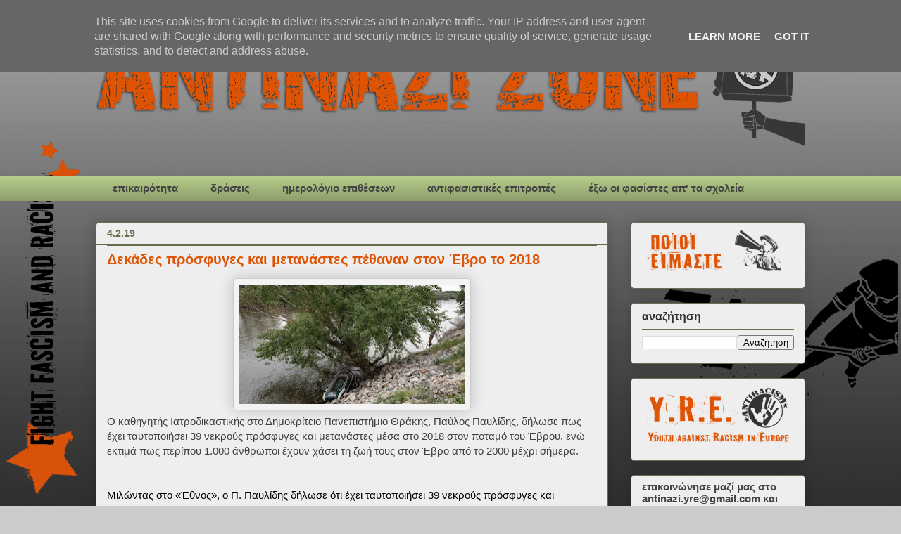

--- FILE ---
content_type: text/html; charset=UTF-8
request_url: https://www.antinazizone.gr/2019/02/2018.html
body_size: 15213
content:
<!DOCTYPE html>
<html class='v2' dir='ltr' lang='el'>
<head>
<link href='https://www.blogger.com/static/v1/widgets/335934321-css_bundle_v2.css' rel='stylesheet' type='text/css'/>
<meta content='width=1100' name='viewport'/>
<meta content='text/html; charset=UTF-8' http-equiv='Content-Type'/>
<meta content='blogger' name='generator'/>
<link href="https://www.antinazizone.gr/favicon.ico" rel='icon' type='image/x-icon' />
<link href="https://www.antinazizone.gr/2019/02/2018.html" rel='canonical' />
<link rel="alternate" type="application/atom+xml" title="Antinazi zone - Atom" href="https://www.antinazizone.gr/feeds/posts/default" />
<link rel="alternate" type="application/rss+xml" title="Antinazi zone - RSS" href="https://www.antinazizone.gr/feeds/posts/default?alt=rss" />
<link rel="service.post" type="application/atom+xml" title="Antinazi zone - Atom" href="https://www.blogger.com/feeds/1593949188395752945/posts/default" />

<link rel="alternate" type="application/atom+xml" title="Antinazi zone - Atom" href="https://www.antinazizone.gr/feeds/1854071864712493513/comments/default" />
<!--Can't find substitution for tag [blog.ieCssRetrofitLinks]-->
<link href='https://blogger.googleusercontent.com/img/b/R29vZ2xl/AVvXsEjKqDrJKdjnWF07odU3NvM2sfUPiJGXGeIzEUsO76AFgnXYnASLXB0MfFX4eycz4W8IioSeBP7nPPhcLEr_WZ51AmVotQMVRzPTwIprpNBIgoX87cx_2DC2f6Ylt3Ok2D0agGO-PguxBTE9/s320/21_23_20180507_tk_513415259844791549278393-1.jpg' rel='image_src'/>
<meta content='http://www.antinazizone.gr/2019/02/2018.html' property='og:url'/>
<meta content='Δεκάδες πρόσφυγες και μετανάστες πέθαναν στον Έβρο το 2018' property='og:title'/>
<meta content='   Ο καθηγητής Ιατροδικαστικής στο Δημοκρίτειο Πανεπιστήμιο Θράκης, Παύλος Παυλίδης, δήλωσε πως έχει ταυτοποιήσει 39 νεκρούς πρόσφυγες και μ...' property='og:description'/>
<meta content='https://blogger.googleusercontent.com/img/b/R29vZ2xl/AVvXsEjKqDrJKdjnWF07odU3NvM2sfUPiJGXGeIzEUsO76AFgnXYnASLXB0MfFX4eycz4W8IioSeBP7nPPhcLEr_WZ51AmVotQMVRzPTwIprpNBIgoX87cx_2DC2f6Ylt3Ok2D0agGO-PguxBTE9/w1200-h630-p-k-no-nu/21_23_20180507_tk_513415259844791549278393-1.jpg' property='og:image'/>
<title>Antinazi zone: Δεκάδες πρόσφυγες και μετανάστες πέθαναν στον Έβρο το 2018</title>
<style id='page-skin-1' type='text/css'><!--
/*
-----------------------------------------------
Blogger Template Style
Name:     Awesome Inc.
Designer: Tina Chen
URL:      tinachen.org
----------------------------------------------- */
/* Content
----------------------------------------------- */
body {
font: normal normal 15px 'Trebuchet MS', Trebuchet, sans-serif;
color: #000000;
background: #cccccc url(http://4.bp.blogspot.com/-NRXZT6P8O-E/UIxc0BitW4I/AAAAAAAAAqU/-Nob5V8RSdQ/s0/test%2B15%2Bcopy.gif) repeat fixed bottom left;
}
html body .content-outer {
min-width: 0;
max-width: 100%;
width: 100%;
}
a:link {
text-decoration: none;
color: #de5404;
}
a:visited {
text-decoration: none;
color: #de5404;
}
a:hover {
text-decoration: underline;
color: #674ea7;
}
.body-fauxcolumn-outer .cap-top {
position: absolute;
z-index: 1;
height: 276px;
width: 100%;
background: transparent none repeat-x scroll top left;
_background-image: none;
}
/* Columns
----------------------------------------------- */
.content-inner {
padding: 0;
}
.header-inner .section {
margin: 0 16px;
}
.tabs-inner .section {
margin: 0 16px;
}
.main-inner {
padding-top: 30px;
}
.main-inner .column-center-inner,
.main-inner .column-left-inner,
.main-inner .column-right-inner {
padding: 0 5px;
}
*+html body .main-inner .column-center-inner {
margin-top: -30px;
}
#layout .main-inner .column-center-inner {
margin-top: 0;
}
/* Header
----------------------------------------------- */
.header-outer {
margin: 0 0 0 0;
background: transparent none repeat scroll 0 0;
}
.Header h1 {
font: normal normal 48px Georgia, Utopia, 'Palatino Linotype', Palatino, serif;
color: #333333;
text-shadow: 0 0 -1px #000000;
}
.Header h1 a {
color: #333333;
}
.Header .description {
font: normal normal 20px Georgia, Utopia, 'Palatino Linotype', Palatino, serif;
color: #908d6a;
}
.header-inner .Header .titlewrapper,
.header-inner .Header .descriptionwrapper {
padding-left: 0;
padding-right: 0;
margin-bottom: 0;
}
.header-inner .Header .titlewrapper {
padding-top: 22px;
}
/* Tabs
----------------------------------------------- */
.tabs-outer {
overflow: hidden;
position: relative;
background: #b3ca88 url(//www.blogblog.com/1kt/awesomeinc/tabs_gradient_light.png) repeat scroll 0 0;
}
#layout .tabs-outer {
overflow: visible;
}
.tabs-cap-top, .tabs-cap-bottom {
position: absolute;
width: 100%;
border-top: 1px solid transparent;
}
.tabs-cap-bottom {
bottom: 0;
}
.tabs-inner .widget li a {
display: inline-block;
margin: 0;
padding: .6em 1.5em;
font: normal bold 15px 'Trebuchet MS', Trebuchet, sans-serif;
color: #444444;
border-top: 1px solid transparent;
border-bottom: 1px solid transparent;
border-left: 1px solid transparent;
height: 16px;
line-height: 16px;
}
.tabs-inner .widget li:last-child a {
border-right: 1px solid transparent;
}
.tabs-inner .widget li.selected a, .tabs-inner .widget li a:hover {
background: #63704b url(//www.blogblog.com/1kt/awesomeinc/tabs_gradient_light.png) repeat-x scroll 0 -100px;
color: #f3f3f3;
}
/* Headings
----------------------------------------------- */
h2 {
font: normal bold 16px 'Trebuchet MS', Trebuchet, sans-serif;
color: #333333;
}
/* Widgets
----------------------------------------------- */
.main-inner .section {
margin: 0 27px;
padding: 0;
}
.main-inner .column-left-outer,
.main-inner .column-right-outer {
margin-top: 0;
}
#layout .main-inner .column-left-outer,
#layout .main-inner .column-right-outer {
margin-top: 0;
}
.main-inner .column-left-inner,
.main-inner .column-right-inner {
background: transparent none repeat 0 0;
-moz-box-shadow: 0 0 0 rgba(0, 0, 0, .2);
-webkit-box-shadow: 0 0 0 rgba(0, 0, 0, .2);
-goog-ms-box-shadow: 0 0 0 rgba(0, 0, 0, .2);
box-shadow: 0 0 0 rgba(0, 0, 0, .2);
-moz-border-radius: 5px;
-webkit-border-radius: 5px;
-goog-ms-border-radius: 5px;
border-radius: 5px;
}
#layout .main-inner .column-left-inner,
#layout .main-inner .column-right-inner {
margin-top: 0;
}
.sidebar .widget {
font: normal bold 15px 'Trebuchet MS', Trebuchet, sans-serif;
color: #444444;
}
.sidebar .widget a:link {
color: #de5404;
}
.sidebar .widget a:visited {
color: #de5404;
}
.sidebar .widget a:hover {
color: #674ea7;
}
.sidebar .widget h2 {
text-shadow: 0 0 -1px #000000;
}
.main-inner .widget {
background-color: #eeeeee;
border: 1px solid #63704b;
padding: 0 15px 15px;
margin: 20px -16px;
-moz-box-shadow: 0 0 20px rgba(0, 0, 0, .2);
-webkit-box-shadow: 0 0 20px rgba(0, 0, 0, .2);
-goog-ms-box-shadow: 0 0 20px rgba(0, 0, 0, .2);
box-shadow: 0 0 20px rgba(0, 0, 0, .2);
-moz-border-radius: 5px;
-webkit-border-radius: 5px;
-goog-ms-border-radius: 5px;
border-radius: 5px;
}
.main-inner .widget h2 {
margin: 0 -0;
padding: .6em 0 .5em;
border-bottom: 1px solid #63704b;
}
.footer-inner .widget h2 {
padding: 0 0 .4em;
border-bottom: 1px solid #63704b;
}
.main-inner .widget h2 + div, .footer-inner .widget h2 + div {
border-top: 1px solid #63704b;
padding-top: 8px;
}
.main-inner .widget .widget-content {
margin: 0 -0;
padding: 7px 0 0;
}
.main-inner .widget ul, .main-inner .widget #ArchiveList ul.flat {
margin: -8px -15px 0;
padding: 0;
list-style: none;
}
.main-inner .widget #ArchiveList {
margin: -8px 0 0;
}
.main-inner .widget ul li, .main-inner .widget #ArchiveList ul.flat li {
padding: .5em 15px;
text-indent: 0;
color: #444444;
border-top: 0 solid #63704b;
border-bottom: 1px solid #63704b;
}
.main-inner .widget #ArchiveList ul li {
padding-top: .25em;
padding-bottom: .25em;
}
.main-inner .widget ul li:first-child, .main-inner .widget #ArchiveList ul.flat li:first-child {
border-top: none;
}
.main-inner .widget ul li:last-child, .main-inner .widget #ArchiveList ul.flat li:last-child {
border-bottom: none;
}
.post-body {
position: relative;
}
.main-inner .widget .post-body ul {
padding: 0 2.5em;
margin: .5em 0;
list-style: disc;
}
.main-inner .widget .post-body ul li {
padding: 0.25em 0;
margin-bottom: .25em;
color: #000000;
border: none;
}
.footer-inner .widget ul {
padding: 0;
list-style: none;
}
.widget .zippy {
color: #444444;
}
/* Posts
----------------------------------------------- */
body .main-inner .Blog {
padding: 0;
margin-bottom: 1em;
background-color: transparent;
border: none;
-moz-box-shadow: 0 0 0 rgba(0, 0, 0, 0);
-webkit-box-shadow: 0 0 0 rgba(0, 0, 0, 0);
-goog-ms-box-shadow: 0 0 0 rgba(0, 0, 0, 0);
box-shadow: 0 0 0 rgba(0, 0, 0, 0);
}
.main-inner .section:last-child .Blog:last-child {
padding: 0;
margin-bottom: 1em;
}
.main-inner .widget h2.date-header {
margin: 0 -15px 1px;
padding: 0 0 0 0;
font: normal bold 14px 'Trebuchet MS', Trebuchet, sans-serif;
color: #63704b;
background: transparent none no-repeat scroll top left;
border-top: 0 solid #d52a33;
border-bottom: 1px solid #63704b;
-moz-border-radius-topleft: 0;
-moz-border-radius-topright: 0;
-webkit-border-top-left-radius: 0;
-webkit-border-top-right-radius: 0;
border-top-left-radius: 0;
border-top-right-radius: 0;
position: static;
bottom: 100%;
right: 15px;
text-shadow: 0 0 -1px #000000;
}
.main-inner .widget h2.date-header span {
font: normal bold 14px 'Trebuchet MS', Trebuchet, sans-serif;
display: block;
padding: .5em 15px;
border-left: 0 solid #d52a33;
border-right: 0 solid #d52a33;
}
.date-outer {
position: relative;
margin: 30px 0 20px;
padding: 0 15px;
background-color: #eeeeee;
border: 1px solid #63704b;
-moz-box-shadow: 0 0 20px rgba(0, 0, 0, .2);
-webkit-box-shadow: 0 0 20px rgba(0, 0, 0, .2);
-goog-ms-box-shadow: 0 0 20px rgba(0, 0, 0, .2);
box-shadow: 0 0 20px rgba(0, 0, 0, .2);
-moz-border-radius: 5px;
-webkit-border-radius: 5px;
-goog-ms-border-radius: 5px;
border-radius: 5px;
}
.date-outer:first-child {
margin-top: 0;
}
.date-outer:last-child {
margin-bottom: 20px;
-moz-border-radius-bottomleft: 5px;
-moz-border-radius-bottomright: 5px;
-webkit-border-bottom-left-radius: 5px;
-webkit-border-bottom-right-radius: 5px;
-goog-ms-border-bottom-left-radius: 5px;
-goog-ms-border-bottom-right-radius: 5px;
border-bottom-left-radius: 5px;
border-bottom-right-radius: 5px;
}
.date-posts {
margin: 0 -0;
padding: 0 0;
clear: both;
}
.post-outer, .inline-ad {
border-top: 1px solid #63704b;
margin: 0 -0;
padding: 15px 0;
}
.post-outer {
padding-bottom: 10px;
}
.post-outer:first-child {
padding-top: 0;
border-top: none;
}
.post-outer:last-child, .inline-ad:last-child {
border-bottom: none;
}
.post-body {
position: relative;
}
.post-body img {
padding: 8px;
background: #f3f3f3;
border: 1px solid #cccccc;
-moz-box-shadow: 0 0 20px rgba(0, 0, 0, .2);
-webkit-box-shadow: 0 0 20px rgba(0, 0, 0, .2);
box-shadow: 0 0 20px rgba(0, 0, 0, .2);
-moz-border-radius: 5px;
-webkit-border-radius: 5px;
border-radius: 5px;
}
h3.post-title, h4 {
font: normal bold 20px 'Trebuchet MS', Trebuchet, sans-serif;
color: #de5404;
}
h3.post-title a {
font: normal bold 20px 'Trebuchet MS', Trebuchet, sans-serif;
color: #de5404;
}
h3.post-title a:hover {
color: #674ea7;
text-decoration: underline;
}
.post-header {
margin: 0 0 1em;
}
.post-body {
line-height: 1.4;
}
.post-outer h2 {
color: #000000;
}
.post-footer {
margin: 1.5em 0 0;
}
#blog-pager {
padding: 15px;
font-size: 120%;
background-color: #fefdfa;
border: 1px solid #63704b;
-moz-box-shadow: 0 0 20px rgba(0, 0, 0, .2);
-webkit-box-shadow: 0 0 20px rgba(0, 0, 0, .2);
-goog-ms-box-shadow: 0 0 20px rgba(0, 0, 0, .2);
box-shadow: 0 0 20px rgba(0, 0, 0, .2);
-moz-border-radius: 5px;
-webkit-border-radius: 5px;
-goog-ms-border-radius: 5px;
border-radius: 5px;
-moz-border-radius-topleft: 5px;
-moz-border-radius-topright: 5px;
-webkit-border-top-left-radius: 5px;
-webkit-border-top-right-radius: 5px;
-goog-ms-border-top-left-radius: 5px;
-goog-ms-border-top-right-radius: 5px;
border-top-left-radius: 5px;
border-top-right-radius-topright: 5px;
margin-top: 1em;
}
.blog-feeds, .post-feeds {
margin: 1em 0;
text-align: center;
color: #333333;
}
.blog-feeds a, .post-feeds a {
color: #d52a33;
}
.blog-feeds a:visited, .post-feeds a:visited {
color: #7d181e;
}
.blog-feeds a:hover, .post-feeds a:hover {
color: #d52a33;
}
.post-outer .comments {
margin-top: 2em;
}
/* Comments
----------------------------------------------- */
.comments .comments-content .icon.blog-author {
background-repeat: no-repeat;
background-image: url([data-uri]);
}
.comments .comments-content .loadmore a {
border-top: 1px solid transparent;
border-bottom: 1px solid transparent;
}
.comments .continue {
border-top: 2px solid transparent;
}
/* Footer
----------------------------------------------- */
.footer-outer {
margin: -20px 0 -1px;
padding: 20px 0 0;
color: #333333;
overflow: hidden;
}
.footer-fauxborder-left {
border-top: 1px solid #63704b;
background: #fefdfa none repeat scroll 0 0;
-moz-box-shadow: 0 0 20px rgba(0, 0, 0, .2);
-webkit-box-shadow: 0 0 20px rgba(0, 0, 0, .2);
-goog-ms-box-shadow: 0 0 20px rgba(0, 0, 0, .2);
box-shadow: 0 0 20px rgba(0, 0, 0, .2);
margin: 0 -20px;
}
/* Mobile
----------------------------------------------- */
body.mobile {
background-size: auto;
}
.mobile .body-fauxcolumn-outer {
background: transparent none repeat scroll top left;
}
*+html body.mobile .main-inner .column-center-inner {
margin-top: 0;
}
.mobile .main-inner .widget {
padding: 0 0 15px;
}
.mobile .main-inner .widget h2 + div,
.mobile .footer-inner .widget h2 + div {
border-top: none;
padding-top: 0;
}
.mobile .footer-inner .widget h2 {
padding: 0.5em 0;
border-bottom: none;
}
.mobile .main-inner .widget .widget-content {
margin: 0;
padding: 7px 0 0;
}
.mobile .main-inner .widget ul,
.mobile .main-inner .widget #ArchiveList ul.flat {
margin: 0 -15px 0;
}
.mobile .main-inner .widget h2.date-header {
right: 0;
}
.mobile .date-header span {
padding: 0.4em 0;
}
.mobile .date-outer:first-child {
margin-bottom: 0;
border: 1px solid #63704b;
-moz-border-radius-topleft: 5px;
-moz-border-radius-topright: 5px;
-webkit-border-top-left-radius: 5px;
-webkit-border-top-right-radius: 5px;
-goog-ms-border-top-left-radius: 5px;
-goog-ms-border-top-right-radius: 5px;
border-top-left-radius: 5px;
border-top-right-radius: 5px;
}
.mobile .date-outer {
border-color: #63704b;
border-width: 0 1px 1px;
}
.mobile .date-outer:last-child {
margin-bottom: 0;
}
.mobile .main-inner {
padding: 0;
}
.mobile .header-inner .section {
margin: 0;
}
.mobile .post-outer, .mobile .inline-ad {
padding: 5px 0;
}
.mobile .tabs-inner .section {
margin: 0 10px;
}
.mobile .main-inner .widget h2 {
margin: 0;
padding: 0;
}
.mobile .main-inner .widget h2.date-header span {
padding: 0;
}
.mobile .main-inner .widget .widget-content {
margin: 0;
padding: 7px 0 0;
}
.mobile #blog-pager {
border: 1px solid transparent;
background: #fefdfa none repeat scroll 0 0;
}
.mobile .main-inner .column-left-inner,
.mobile .main-inner .column-right-inner {
background: transparent none repeat 0 0;
-moz-box-shadow: none;
-webkit-box-shadow: none;
-goog-ms-box-shadow: none;
box-shadow: none;
}
.mobile .date-posts {
margin: 0;
padding: 0;
}
.mobile .footer-fauxborder-left {
margin: 0;
border-top: inherit;
}
.mobile .main-inner .section:last-child .Blog:last-child {
margin-bottom: 0;
}
.mobile-index-contents {
color: #000000;
}
.mobile .mobile-link-button {
background: #de5404 url(//www.blogblog.com/1kt/awesomeinc/tabs_gradient_light.png) repeat scroll 0 0;
}
.mobile-link-button a:link, .mobile-link-button a:visited {
color: #ffffff;
}
.mobile .tabs-inner .PageList .widget-content {
background: transparent;
border-top: 1px solid;
border-color: transparent;
color: #444444;
}
.mobile .tabs-inner .PageList .widget-content .pagelist-arrow {
border-left: 1px solid transparent;
}

--></style>
<style id='template-skin-1' type='text/css'><!--
body {
min-width: 1040px;
}
.content-outer, .content-fauxcolumn-outer, .region-inner {
min-width: 1040px;
max-width: 1040px;
_width: 1040px;
}
.main-inner .columns {
padding-left: 0px;
padding-right: 280px;
}
.main-inner .fauxcolumn-center-outer {
left: 0px;
right: 280px;
/* IE6 does not respect left and right together */
_width: expression(this.parentNode.offsetWidth -
parseInt("0px") -
parseInt("280px") + 'px');
}
.main-inner .fauxcolumn-left-outer {
width: 0px;
}
.main-inner .fauxcolumn-right-outer {
width: 280px;
}
.main-inner .column-left-outer {
width: 0px;
right: 100%;
margin-left: -0px;
}
.main-inner .column-right-outer {
width: 280px;
margin-right: -280px;
}
#layout {
min-width: 0;
}
#layout .content-outer {
min-width: 0;
width: 800px;
}
#layout .region-inner {
min-width: 0;
width: auto;
}
body#layout div.add_widget {
padding: 8px;
}
body#layout div.add_widget a {
margin-left: 32px;
}
--></style>
<style>
    body {background-image:url(http\:\/\/4.bp.blogspot.com\/-NRXZT6P8O-E\/UIxc0BitW4I\/AAAAAAAAAqU\/-Nob5V8RSdQ\/s0\/test%2B15%2Bcopy.gif);}
    
@media (max-width: 200px) { body {background-image:url(http\:\/\/4.bp.blogspot.com\/-NRXZT6P8O-E\/UIxc0BitW4I\/AAAAAAAAAqU\/-Nob5V8RSdQ\/w200\/test%2B15%2Bcopy.gif);}}
@media (max-width: 400px) and (min-width: 201px) { body {background-image:url(http\:\/\/4.bp.blogspot.com\/-NRXZT6P8O-E\/UIxc0BitW4I\/AAAAAAAAAqU\/-Nob5V8RSdQ\/w400\/test%2B15%2Bcopy.gif);}}
@media (max-width: 800px) and (min-width: 401px) { body {background-image:url(http\:\/\/4.bp.blogspot.com\/-NRXZT6P8O-E\/UIxc0BitW4I\/AAAAAAAAAqU\/-Nob5V8RSdQ\/w800\/test%2B15%2Bcopy.gif);}}
@media (max-width: 1200px) and (min-width: 801px) { body {background-image:url(http\:\/\/4.bp.blogspot.com\/-NRXZT6P8O-E\/UIxc0BitW4I\/AAAAAAAAAqU\/-Nob5V8RSdQ\/w1200\/test%2B15%2Bcopy.gif);}}
/* Last tag covers anything over one higher than the previous max-size cap. */
@media (min-width: 1201px) { body {background-image:url(http\:\/\/4.bp.blogspot.com\/-NRXZT6P8O-E\/UIxc0BitW4I\/AAAAAAAAAqU\/-Nob5V8RSdQ\/w1600\/test%2B15%2Bcopy.gif);}}
  </style>
<link href='https://www.blogger.com/dyn-css/authorization.css?targetBlogID=1593949188395752945&amp;zx=3123a198-74e1-4ddb-b6ae-bd837c0a58ec' media='none' onload='if(media!=&#39;all&#39;)media=&#39;all&#39;' rel='stylesheet'/><noscript><link href='https://www.blogger.com/dyn-css/authorization.css?targetBlogID=1593949188395752945&amp;zx=3123a198-74e1-4ddb-b6ae-bd837c0a58ec' rel='stylesheet'/></noscript>
<meta name='google-adsense-platform-account' content='ca-host-pub-1556223355139109'/>
<meta name='google-adsense-platform-domain' content='blogspot.com'/>

<script type="text/javascript" language="javascript">
  // Supply ads personalization default for EEA readers
  // See https://www.blogger.com/go/adspersonalization
  adsbygoogle = window.adsbygoogle || [];
  if (typeof adsbygoogle.requestNonPersonalizedAds === 'undefined') {
    adsbygoogle.requestNonPersonalizedAds = 1;
  }
</script>


</head>
<body class='loading variant-renewable'>
<div class='navbar section' id='navbar' name='Navbar'><div class='widget Navbar' data-version='1' id='Navbar1'><script type="text/javascript">
    function setAttributeOnload(object, attribute, val) {
      if(window.addEventListener) {
        window.addEventListener('load',
          function(){ object[attribute] = val; }, false);
      } else {
        window.attachEvent('onload', function(){ object[attribute] = val; });
      }
    }
  </script>
<div id="navbar-iframe-container"></div>
<script type="text/javascript" src="https://apis.google.com/js/platform.js"></script>
<script type="text/javascript">
      gapi.load("gapi.iframes:gapi.iframes.style.bubble", function() {
        if (gapi.iframes && gapi.iframes.getContext) {
          gapi.iframes.getContext().openChild({
              url: 'https://www.blogger.com/navbar/1593949188395752945?po\x3d1854071864712493513\x26origin\x3dhttp://www.antinazizone.gr',
              where: document.getElementById("navbar-iframe-container"),
              id: "navbar-iframe"
          });
        }
      });
    </script><script type="text/javascript">
(function() {
var script = document.createElement('script');
script.type = 'text/javascript';
script.src = '//pagead2.googlesyndication.com/pagead/js/google_top_exp.js';
var head = document.getElementsByTagName('head')[0];
if (head) {
head.appendChild(script);
}})();
</script>
</div></div>
<div class='body-fauxcolumns'>
<div class='fauxcolumn-outer body-fauxcolumn-outer'>
<div class='cap-top'>
<div class='cap-left'></div>
<div class='cap-right'></div>
</div>
<div class='fauxborder-left'>
<div class='fauxborder-right'></div>
<div class='fauxcolumn-inner'>
</div>
</div>
<div class='cap-bottom'>
<div class='cap-left'></div>
<div class='cap-right'></div>
</div>
</div>
</div>
<div class='content'>
<div class='content-fauxcolumns'>
<div class='fauxcolumn-outer content-fauxcolumn-outer'>
<div class='cap-top'>
<div class='cap-left'></div>
<div class='cap-right'></div>
</div>
<div class='fauxborder-left'>
<div class='fauxborder-right'></div>
<div class='fauxcolumn-inner'>
</div>
</div>
<div class='cap-bottom'>
<div class='cap-left'></div>
<div class='cap-right'></div>
</div>
</div>
</div>
<div class='content-outer'>
<div class='content-cap-top cap-top'>
<div class='cap-left'></div>
<div class='cap-right'></div>
</div>
<div class='fauxborder-left content-fauxborder-left'>
<div class='fauxborder-right content-fauxborder-right'></div>
<div class='content-inner'>
<header>
<div class='header-outer'>
<div class='header-cap-top cap-top'>
<div class='cap-left'></div>
<div class='cap-right'></div>
</div>
<div class='fauxborder-left header-fauxborder-left'>
<div class='fauxborder-right header-fauxborder-right'></div>
<div class='region-inner header-inner'>
<div class='header section' id='header' name='Κεφαλίδα'><div class='widget Header' data-version='1' id='Header1'>
<div id='header-inner'>
<a href="https://www.antinazizone.gr/" style='display: block'>
<img alt='Antinazi zone' height='220px; ' id='Header1_headerimg' src='https://blogger.googleusercontent.com/img/a/AVvXsEjSmfmTZvgDIPSnkM53vbxXOIxij38h_xuH0Z0h-G4k0SWkTHlM-CgYjuJkkdBzITtdanorwKerLLse3gIKmEFkDcoJDyl7rWh8C4EYcp1y8JnmbNYA_Au12X5nq02F1m9i26uKh3IeA3O491TEm9XykL0yxMMUGE472aINnxN8iYUdbsfoJLqE1zE0izs=s1008' style='display: block' width='1008px; '/>
</a>
</div>
</div></div>
</div>
</div>
<div class='header-cap-bottom cap-bottom'>
<div class='cap-left'></div>
<div class='cap-right'></div>
</div>
</div>
</header>
<div class='tabs-outer'>
<div class='tabs-cap-top cap-top'>
<div class='cap-left'></div>
<div class='cap-right'></div>
</div>
<div class='fauxborder-left tabs-fauxborder-left'>
<div class='fauxborder-right tabs-fauxborder-right'></div>
<div class='region-inner tabs-inner'>
<div class='tabs section' id='crosscol' name='Σε όλες τις στήλες'><div class='widget Label' data-version='1' id='Label1'>
<h2>Ετικέτες</h2>
<div class='widget-content list-label-widget-content'>
<ul>
<li>
<a dir='ltr' href="https://www.antinazizone.gr/search/label/%CE%B5%CF%80%CE%B9%CE%BA%CE%B1%CE%B9%CF%81%CF%8C%CF%84%CE%B7%CF%84%CE%B1">επικαιρότητα</a>
</li>
<li>
<a dir='ltr' href="https://www.antinazizone.gr/search/label/%CE%B4%CF%81%CE%AC%CF%83%CE%B5%CE%B9%CF%82">δράσεις</a>
</li>
<li>
<a dir='ltr' href="https://www.antinazizone.gr/search/label/%CE%B7%CE%BC%CE%B5%CF%81%CE%BF%CE%BB%CF%8C%CE%B3%CE%B9%CE%BF%20%CE%B5%CF%80%CE%B9%CE%B8%CE%AD%CF%83%CE%B5%CF%89%CE%BD">ημερολόγιο επιθέσεων</a>
</li>
<li>
<a dir='ltr' href="https://www.antinazizone.gr/search/label/%CE%B1%CE%BD%CF%84%CE%B9%CF%86%CE%B1%CF%83%CE%B9%CF%83%CF%84%CE%B9%CE%BA%CE%AD%CF%82%20%CE%B5%CF%80%CE%B9%CF%84%CF%81%CE%BF%CF%80%CE%AD%CF%82">αντιφασιστικές επιτροπές</a>
</li>
<li>
<a dir='ltr' href="https://www.antinazizone.gr/search/label/%CE%AD%CE%BE%CF%89%20%CE%BF%CE%B9%20%CF%86%CE%B1%CF%83%CE%AF%CF%83%CF%84%CE%B5%CF%82%20%CE%B1%CF%80%27%20%CF%84%CE%B1%20%CF%83%CF%87%CE%BF%CE%BB%CE%B5%CE%AF%CE%B1">έξω οι φασίστες απ&#39; τα σχολεία</a>
</li>
</ul>
<div class='clear'></div>
</div>
</div></div>
<div class='tabs no-items section' id='crosscol-overflow' name='Cross-Column 2'></div>
</div>
</div>
<div class='tabs-cap-bottom cap-bottom'>
<div class='cap-left'></div>
<div class='cap-right'></div>
</div>
</div>
<div class='main-outer'>
<div class='main-cap-top cap-top'>
<div class='cap-left'></div>
<div class='cap-right'></div>
</div>
<div class='fauxborder-left main-fauxborder-left'>
<div class='fauxborder-right main-fauxborder-right'></div>
<div class='region-inner main-inner'>
<div class='columns fauxcolumns'>
<div class='fauxcolumn-outer fauxcolumn-center-outer'>
<div class='cap-top'>
<div class='cap-left'></div>
<div class='cap-right'></div>
</div>
<div class='fauxborder-left'>
<div class='fauxborder-right'></div>
<div class='fauxcolumn-inner'>
</div>
</div>
<div class='cap-bottom'>
<div class='cap-left'></div>
<div class='cap-right'></div>
</div>
</div>
<div class='fauxcolumn-outer fauxcolumn-left-outer'>
<div class='cap-top'>
<div class='cap-left'></div>
<div class='cap-right'></div>
</div>
<div class='fauxborder-left'>
<div class='fauxborder-right'></div>
<div class='fauxcolumn-inner'>
</div>
</div>
<div class='cap-bottom'>
<div class='cap-left'></div>
<div class='cap-right'></div>
</div>
</div>
<div class='fauxcolumn-outer fauxcolumn-right-outer'>
<div class='cap-top'>
<div class='cap-left'></div>
<div class='cap-right'></div>
</div>
<div class='fauxborder-left'>
<div class='fauxborder-right'></div>
<div class='fauxcolumn-inner'>
</div>
</div>
<div class='cap-bottom'>
<div class='cap-left'></div>
<div class='cap-right'></div>
</div>
</div>
<!-- corrects IE6 width calculation -->
<div class='columns-inner'>
<div class='column-center-outer'>
<div class='column-center-inner'>
<div class='main section' id='main' name='Κύριος'><div class='widget Blog' data-version='1' id='Blog1'>
<div class='blog-posts hfeed'>

          <div class="date-outer">
        
<h2 class='date-header'><span>4.2.19</span></h2>

          <div class="date-posts">
        
<div class='post-outer'>
<div class='post hentry uncustomized-post-template' itemprop='blogPost' itemscope='itemscope' itemtype='http://schema.org/BlogPosting'>
<meta content='https://blogger.googleusercontent.com/img/b/R29vZ2xl/AVvXsEjKqDrJKdjnWF07odU3NvM2sfUPiJGXGeIzEUsO76AFgnXYnASLXB0MfFX4eycz4W8IioSeBP7nPPhcLEr_WZ51AmVotQMVRzPTwIprpNBIgoX87cx_2DC2f6Ylt3Ok2D0agGO-PguxBTE9/s320/21_23_20180507_tk_513415259844791549278393-1.jpg' itemprop='image_url'/>
<meta content='1593949188395752945' itemprop='blogId'/>
<meta content='1854071864712493513' itemprop='postId'/>
<a name='1854071864712493513'></a>
<h3 class='post-title entry-title' itemprop='name'>
Δεκάδες πρόσφυγες και μετανάστες πέθαναν στον Έβρο το 2018
</h3>
<div class='post-header'>
<div class='post-header-line-1'></div>
</div>
<div class='post-body entry-content' id='post-body-1854071864712493513' itemprop='description articleBody'>
<div dir="ltr" style="text-align: left;" trbidi="on">
<div class="separator" style="clear: both; text-align: center;">
<a href="https://blogger.googleusercontent.com/img/b/R29vZ2xl/AVvXsEjKqDrJKdjnWF07odU3NvM2sfUPiJGXGeIzEUsO76AFgnXYnASLXB0MfFX4eycz4W8IioSeBP7nPPhcLEr_WZ51AmVotQMVRzPTwIprpNBIgoX87cx_2DC2f6Ylt3Ok2D0agGO-PguxBTE9/s1600/21_23_20180507_tk_513415259844791549278393-1.jpg" imageanchor="1" style="margin-left: 1em; margin-right: 1em;"><img border="0" height="170" src="https://blogger.googleusercontent.com/img/b/R29vZ2xl/AVvXsEjKqDrJKdjnWF07odU3NvM2sfUPiJGXGeIzEUsO76AFgnXYnASLXB0MfFX4eycz4W8IioSeBP7nPPhcLEr_WZ51AmVotQMVRzPTwIprpNBIgoX87cx_2DC2f6Ylt3Ok2D0agGO-PguxBTE9/s320/21_23_20180507_tk_513415259844791549278393-1.jpg" width="320" /></a></div>
<span style="background-color: #eeeeee; color: #404040; font-family: Trebuchet MS, sans-serif;">Ο καθηγητής Ιατροδικαστικής στο Δημοκρίτειο Πανεπιστήμιο Θράκης, Παύλος Παυλίδης, δήλωσε πως έχει ταυτοποιήσει 39 νεκρούς πρόσφυγες και μετανάστες μέσα στο 2018 στον ποταμό του Έβρου, ενώ εκτιμά πως περίπου 1.000 άνθρωποι έχουν χάσει τη ζωή τους στον Έβρο από το 2000 μέχρι σήμερα.</span><br />
<a name="more"></a><span style="background-color: #eeeeee; font-family: Trebuchet MS, sans-serif;"><br /></span>
<span style="background-color: #eeeeee; font-family: Trebuchet MS, sans-serif;"><br />
Μιλώντας στο &#171;Έθνος&#187;, ο Π. Παυλίδης δήλωσε ότι έχει ταυτοποιήσει 39 νεκρούς πρόσφυγες και μετανάστες μέσα στο 2018 και αν και δεν υπάρχουν ακριβή στατιστικά, εκτιμά πως ο αριθμός των θυμάτων και στις δύο όχθες του ποταμού από το 2000 έως σήμερα προσεγγίζει συνολικά τους 1.000 ανθρώπους. Οι περισσότεροι πέθαναν από πνιγμό ή υποθερμία, άλλοι έπειτα από τροχαία δυστυχήματα σε δρομολόγια διακινητών ή παρασύρσεις από τρένα, κάποιοι έπεσαν και θύματα εγκληματικής ενέργειας.</span><br />
<span style="background-color: #eeeeee; font-family: Trebuchet MS, sans-serif;"><br /></span>
<span style="background-color: #eeeeee; font-family: Trebuchet MS, sans-serif;">Όπως αναφέρει χαρακτηριστικά, &#171;από την τουρκική πλευρά δεν υπάρχουν στατιστικά στοιχεία, αλλά εκτιμούμε πως ο αριθμός των θυμάτων είναι αντίστοιχος με τη δική μας πλευρά&#187;. Σημειώνεται ότι σύμφωνα με δημοσιεύματα ελληνικών ΜΜΕ, από το Σάββατο ομάδες έρευνας αναζητούσαν τα τρία κοριτσάκια νηπιακής ηλικίας και έναν ενήλικο άνδρα που χάθηκαν στα νερά του ποταμού το πρωί του Σαββάτου. Ωστόσο, σύμφωνα με πληροφορίες του Ant1 δεν υπήρξαν αγνοούμενοι</span><br />
<span style="background-color: #eeeeee; font-family: Trebuchet MS, sans-serif;"><br /></span>
<span style="background-color: #eeeeee; font-family: Trebuchet MS, sans-serif;">Εδώ και χρόνια, μετά από την ιατροδικαστική εξέταση, οι σοροί νεκρών προσφύγων και μεταναστών μεταφέρονται για ταφή, είτε στο μουσουλμανικό νεκροταφείο στο Σιδηρώ Έβρου είτε στο πολιτικό νεκροταφείο της Ορεστιάδας. Οι περισσότεροι κηδεύονται χωρίς όνομα, με έναν αριθμό που αντιστοιχεί σε δείγμα DNA σε περίπτωση εκ των υστέρων αναζήτησης από τους οικείους τους, αλλά και σε προσωπικά τους αντικείμενα που βρίσκονται στα ρούχα τους, τα οποία φυλάσσονται στην υπηρεσία.</span><br />
<span style="background-color: #eeeeee; font-family: Trebuchet MS, sans-serif;"><br />
Πηγη:<a href="https://www.thepressproject.gr/article/138323/Dekades-prosfuges-kai-metanastes-pethanan-ston-Ebro-to-2018?fbclid=IwAR1QT1pxvTNvH3S9JwsrKnDX9hZlqLpSdS88U3WtFFkw0j1REnhYki8q0Kc#.XFhuxNqwF68.facebook">https://www.thepressproject.gr/article/138323/Dekades-prosfuges-kai-metanastes-pethanan-ston-Ebro-to-2018?fbclid=IwAR1QT1pxvTNvH3S9JwsrKnDX9hZlqLpSdS88U3WtFFkw0j1REnhYki8q0Kc#.XFhuxNqwF68.facebook</a></span></div>
<div style='clear: both;'></div>
</div>
<div class='post-footer'>
<div class='post-footer-line post-footer-line-1'>
<span class='post-author vcard'>
</span>
<span class='post-timestamp'>
</span>
<span class='post-comment-link'>
</span>
<span class='post-icons'>
<span class='item-control blog-admin pid-293828928'>
<a href='https://www.blogger.com/post-edit.g?blogID=1593949188395752945&postID=1854071864712493513&from=pencil' title='Επεξεργασία ανάρτησης'>
<img alt='' class='icon-action' height='18' src='https://resources.blogblog.com/img/icon18_edit_allbkg.gif' width='18'/>
</a>
</span>
</span>
<div class='post-share-buttons goog-inline-block'>
<a class='goog-inline-block share-button sb-email' href='https://www.blogger.com/share-post.g?blogID=1593949188395752945&postID=1854071864712493513&target=email' target='_blank' title='Αποστολή με μήνυμα ηλεκτρονικού ταχυδρομείου
'><span class='share-button-link-text'>Αποστολή με μήνυμα ηλεκτρονικού ταχυδρομείου
</span></a><a class='goog-inline-block share-button sb-blog' href='https://www.blogger.com/share-post.g?blogID=1593949188395752945&postID=1854071864712493513&target=blog' onclick='window.open(this.href, "_blank", "height=270,width=475"); return false;' target='_blank' title='BlogThis!'><span class='share-button-link-text'>BlogThis!</span></a><a class='goog-inline-block share-button sb-twitter' href='https://www.blogger.com/share-post.g?blogID=1593949188395752945&postID=1854071864712493513&target=twitter' target='_blank' title='Κοινοποίηση στο X'><span class='share-button-link-text'>Κοινοποίηση στο X</span></a><a class='goog-inline-block share-button sb-facebook' href='https://www.blogger.com/share-post.g?blogID=1593949188395752945&postID=1854071864712493513&target=facebook' onclick='window.open(this.href, "_blank", "height=430,width=640"); return false;' target='_blank' title='Μοιραστείτε το στο Facebook'><span class='share-button-link-text'>Μοιραστείτε το στο Facebook</span></a><a class='goog-inline-block share-button sb-pinterest' href='https://www.blogger.com/share-post.g?blogID=1593949188395752945&postID=1854071864712493513&target=pinterest' target='_blank' title='Κοινοποίηση στο Pinterest'><span class='share-button-link-text'>Κοινοποίηση στο Pinterest</span></a>
</div>
</div>
<div class='post-footer-line post-footer-line-2'>
<span class='post-labels'>
Ετικέτες
<a href="https://www.antinazizone.gr/search/label/%CE%B5%CF%80%CE%B9%CE%BA%CE%B1%CE%B9%CF%81%CF%8C%CF%84%CE%B7%CF%84%CE%B1" rel='tag'>επικαιρότητα</a>,
<a href="https://www.antinazizone.gr/search/label/%CF%80%CF%81%CE%BF%CF%83%CF%86%CF%85%CE%B3%CE%B9%CE%BA%CF%8C" rel='tag'>προσφυγικό</a>
</span>
</div>
<div class='post-footer-line post-footer-line-3'>
<span class='post-location'>
</span>
</div>
</div>
</div>
<div class='comments' id='comments'>
<a name='comments'></a>
<h4>Δεν υπάρχουν σχόλια:</h4>
<div id='Blog1_comments-block-wrapper'>
<dl class='avatar-comment-indent' id='comments-block'>
</dl>
</div>
<p class='comment-footer'>
<div class='comment-form'>
<a name='comment-form'></a>
<h4 id='comment-post-message'>Δημοσίευση σχολίου</h4>
<p>
</p>
<p>Σημείωση: Μόνο ένα μέλος αυτού του ιστολογίου μπορεί να αναρτήσει σχόλιο.</p>
<a href='https://www.blogger.com/comment/frame/1593949188395752945?po=1854071864712493513&hl=el&saa=85391&origin=http://www.antinazizone.gr' id='comment-editor-src'></a>
<iframe allowtransparency='true' class='blogger-iframe-colorize blogger-comment-from-post' frameborder='0' height='410px' id='comment-editor' name='comment-editor' src='' width='100%'></iframe>
<script src='https://www.blogger.com/static/v1/jsbin/2830521187-comment_from_post_iframe.js' type='text/javascript'></script>
<script type='text/javascript'>
      BLOG_CMT_createIframe('https://www.blogger.com/rpc_relay.html');
    </script>
</div>
</p>
</div>
</div>

        </div></div>
      
</div>
<div class='blog-pager' id='blog-pager'>
<span id='blog-pager-newer-link'>
<a class='blog-pager-newer-link' href="https://www.antinazizone.gr/2019/02/blog-post_9.html" id='Blog1_blog-pager-newer-link' title='Νεότερη ανάρτηση'>Νεότερη ανάρτηση</a>
</span>
<span id='blog-pager-older-link'>
<a class='blog-pager-older-link' href="https://www.antinazizone.gr/2019/02/blog-post_79.html" id='Blog1_blog-pager-older-link' title='Παλαιότερη Ανάρτηση'>Παλαιότερη Ανάρτηση</a>
</span>
<a class='home-link' href="https://www.antinazizone.gr/">Αρχική σελίδα</a>
</div>
<div class='clear'></div>
<div class='post-feeds'>
<div class='feed-links'>
Εγγραφή σε:
<a class='feed-link' href="https://www.antinazizone.gr/feeds/1854071864712493513/comments/default" target='_blank' type='application/atom+xml'>Σχόλια ανάρτησης (Atom)</a>
</div>
</div>
</div></div>
</div>
</div>
<div class='column-left-outer'>
<div class='column-left-inner'>
<aside>
</aside>
</div>
</div>
<div class='column-right-outer'>
<div class='column-right-inner'>
<aside>
<div class='sidebar section' id='sidebar-right-1'><div class='widget Image' data-version='1' id='Image1'>
<div class='widget-content'>
<a href='http://antinazizone.blogspot.gr/p/a.html'>
<img alt='' height='85' id='Image1_img' src='https://blogger.googleusercontent.com/img/b/R29vZ2xl/AVvXsEjak6jLN2Aj55_VvBNQLaUVBEVRrECgtFeDSDiog3tAJAAooz85z_9tZRo-JBCSdXi6YZQguxcMndrF3Gib-p-bmIIamimj3CLPqG59mt1qVXu5NIn-ZZl-Zsbve0bDqXPHNVkKxioedLm8/s1600/poioi+eimaste+epik2+copy.png' width='270'/>
</a>
<br/>
</div>
<div class='clear'></div>
</div><div class='widget BlogSearch' data-version='1' id='BlogSearch1'>
<h2 class='title'>αναζήτηση</h2>
<div class='widget-content'>
<div id='BlogSearch1_form'>
<form action="https://www.antinazizone.gr/search" class='gsc-search-box' target='_top'>
<table cellpadding='0' cellspacing='0' class='gsc-search-box'>
<tbody>
<tr>
<td class='gsc-input'>
<input autocomplete='off' class='gsc-input' name='q' size='10' title='search' type='text' value=''/>
</td>
<td class='gsc-search-button'>
<input class='gsc-search-button' title='search' type='submit' value='Αναζήτηση'/>
</td>
</tr>
</tbody>
</table>
</form>
</div>
</div>
<div class='clear'></div>
</div><div class='widget Image' data-version='1' id='Image8'>
<div class='widget-content'>
<a href='https://www.antinazizone.gr/p/normal-0-false-false-false-en-us-x-none.html'>
<img alt='' height='91' id='Image8_img' src='https://blogger.googleusercontent.com/img/b/R29vZ2xl/AVvXsEieHuOwK-3gImQOUpGJdDSuIotYNxzh7HvsTf5Ev2KW7AcLfr7JLO4Pz-GQuPwm0P5yyeCiM8SD3hfxLPKOwWrScTneTe9PAljxhU-_FLqhb_MRyS-31_auM3me_H6BLbC769Su2ojXYhoK/s216/YRE+copy.png' width='216'/>
</a>
<br/>
</div>
<div class='clear'></div>
</div><div class='widget Text' data-version='1' id='Text1'>
<div class='widget-content'>
επικοινώνησε μαζί μας στο <a href="/cdn-cgi/l/email-protection" class="__cf_email__" data-cfemail="3a5b544e53545b40531443485f7a5d575b535614595557">[email&#160;protected]</a> και στο 6976436302
</div>
<div class='clear'></div>
</div><div class='widget Image' data-version='1' id='Image10'>
<h2>Το Antinazi Zone στο portokaliradio.gr</h2>
<div class='widget-content'>
<a href="https://www.antinazizone.gr/p/anrinazi-zone-portokaliradiogr.html">
<img alt='Το Antinazi Zone στο portokaliradio.gr' height='216' id='Image10_img' src='https://blogger.googleusercontent.com/img/b/R29vZ2xl/AVvXsEgyvrX5t_MnGghYX7hVCSGP7IwGmwdfjQhBt3xHil1HVSl8OMc_4W1ySjJsbtbkk_OkpI7D5SNu5tSjeQ8Je2p9v7UFEGdtkGhZnRSLZXxI8w9ueFfyVeVSqulDcNBSgPRbBTocq5W_y9o/s1600-r/s-mic2_4767.png' width='216'/>
</a>
<br/>
</div>
<div class='clear'></div>
</div><div class='widget Image' data-version='1' id='Image5'>
<h2>Αντιφασιστικός Συντονισμός</h2>
<div class='widget-content'>
<a href='http://antifasistikossyntonismos.blogspot.gr/'>
<img alt='Αντιφασιστικός Συντονισμός' height='141' id='Image5_img' src='https://blogger.googleusercontent.com/img/b/R29vZ2xl/AVvXsEhOSAyAjwydv0JeSN-rC52y5PEtYi_hPxSY4QbVRDJyfML1reKOntYqMW7SOhc9LXA9AdiAe6i2Hmtd69E91nBbjXHH12RXoM_8Zljut_q5blLcTWUyBhDt71CmQCbboMvUzIBF5i9EoNdT/s1600/antifa-syntonismos.png' width='289'/>
</a>
<br/>
</div>
<div class='clear'></div>
</div><div class='widget Image' data-version='1' id='Image9'>
<h2>Golden Dawn Watch</h2>
<div class='widget-content'>
<a href='http://goldendawnwatch.org/'>
<img alt='Golden Dawn Watch' height='141' id='Image9_img' src='https://blogger.googleusercontent.com/img/b/R29vZ2xl/AVvXsEj3l6NGlNBkOdgVk3-3cxHZhvmA65ufqQEx6RV2lXLk_85-qnswFKUdpQc7XAiHeYDoG29CLc4C622hLMRCxL-HXpx6BFE3JXfECEProCd-pwjjP8XACEO0dGVdzCeXlX0Ud7MqY0Rw7-Y6/s1600/GDWatch.png' width='289'/>
</a>
<br/>
</div>
<div class='clear'></div>
</div><div class='widget Image' data-version='1' id='Image4'>
<div class='widget-content'>
<a href='http://antinazizone.blogspot.gr/search/label/%CE%AD%CF%81%CE%B5%CF%85%CE%BD%CE%B5%CF%82%20-%20%CE%B5%CE%BA%CE%B4%CF%8C%CF%83%CE%B5%CE%B9%CF%82%20-%20%CE%B1%CF%86%CE%B9%CE%B5%CF%81%CF%8E%CE%BC%CE%B1%CF%84%CE%B1'>
<img alt='' height='85' id='Image4_img' src='https://blogger.googleusercontent.com/img/b/R29vZ2xl/AVvXsEimOpfCj8aDYEVtoiQ9Le4IDQ_ZyWff-AWySBubIbxF7nUmcUJbZtgDnBtV_vXK9SiGWmjAB3qtelN2dmDaL29SAFACmPa7lxKwPdJ7r_OxiNmGAKTvK2iGRQ9vws2GHfzmhjh2FjLM4MfA/s1600/reading+copy.png' width='210'/>
</a>
<br/>
</div>
<div class='clear'></div>
</div><div class='widget Label' data-version='1' id='Label2'>
<h2>δείτε επίσης ...</h2>
<div class='widget-content list-label-widget-content'>
<ul>
<li>
<a dir='ltr' href="https://www.antinazizone.gr/search/label/%CE%92%CE%99%CE%9D%CE%A4%CE%95%CE%9F%20-%20%CE%9D%CE%A4%CE%9F%CE%9A%CE%99%CE%9C%CE%91%CE%9D%CE%A4%CE%95%CE%A1%20-%20%CE%A4%CE%91%CE%99%CE%9D%CE%99%CE%95%CE%A3">ΒΙΝΤΕΟ - ΝΤΟΚΙΜΑΝΤΕΡ - ΤΑΙΝΙΕΣ</a>
</li>
<li>
<a dir='ltr' href="https://www.antinazizone.gr/search/label/%CE%A6%CE%A9%CE%A4%CE%9F%CE%93%CE%A1%CE%91%CE%A6%CE%99%CE%95%CE%A3%20-%20%CE%93%CE%A1%CE%91%CE%A6%CE%99%CE%9A%CE%91">ΦΩΤΟΓΡΑΦΙΕΣ - ΓΡΑΦΙΚΑ</a>
</li>
</ul>
<div class='clear'></div>
</div>
</div><div class='widget Image' data-version='1' id='Image3'>
<div class='widget-content'>
<a href='http://antinazizone.blogspot.gr/p/blog-page.html'>
<img alt='' height='85' id='Image3_img' src='https://blogger.googleusercontent.com/img/b/R29vZ2xl/AVvXsEgemJzhkNM6D4qgRXZ3MkbtjwCQEsYlqLB0bzXVB8akpjSx8DoDrxHJPnek8RIhUohqYsEYFjim5E55H_gqn1k0s9XyuKu_jujjAl7M4oTUi95RpVAA_1v6slGuZWXCPu9YOV6Nkl03ENvp/s1600/links+copy.png' width='210'/>
</a>
<br/>
</div>
<div class='clear'></div>
</div><div class='widget Image' data-version='1' id='Image2'>
<div class='widget-content'>
<a href="https://www.facebook.com/pages/Antinazi-Zone/547513058598742">
<img alt='' height='85' id='Image2_img' src='https://blogger.googleusercontent.com/img/b/R29vZ2xl/AVvXsEgGRyHFdzr5IerdTUN7dS-71_lSmZ1NMzKOuQVywPXroYUh0HJ6WSbWXkWUHqcENXSyh6g1mKDwzWpNkuh0TZNQTwLMQgAKT0QtPKLk7c-YqaLXXIdEAZhM3TzLXTupc9OmCZOZsw78pNSD/s270/antinazi+fb+copy.png' width='210'/>
</a>
<br/>
</div>
<div class='clear'></div>
</div><div class='widget Image' data-version='1' id='Image7'>
<div class='widget-content'>
<a href='https://twitter.com/AntiNaziZone'>
<img alt='' height='85' id='Image7_img' src='https://blogger.googleusercontent.com/img/b/R29vZ2xl/AVvXsEgZGwPlJ-y6NS7CikzV3WmXKUfRcOV382-DE1-1XSLmR666u-rTBC_07M9kJeK7zTodv3K9thvNcmTmzBXLmCpZdsbYvbNJSFEuo2VLZaUSu5uMzSE7fGnQXIBS-tAL7IvG-Wz090Yghw75/s270/antinazi+tw.png' width='210'/>
</a>
<br/>
</div>
<div class='clear'></div>
</div><div class='widget Image' data-version='1' id='Image6'>
<div class='widget-content'>
<a href='http://freestylee.net/'>
<img alt='' height='96' id='Image6_img' src='https://blogger.googleusercontent.com/img/b/R29vZ2xl/AVvXsEgXvidylT4h7-F45yv286RsRaSNyFtIOCs_VgXcguDTh3YbUUrmaIoE90V6iCiSZvcULjX-EO2A4ALGIPfFvkKRWscwtm6qx4iZd8-5WxMtgX5NEOyW9r67YALH1pI4Duk7d_21IO1Us-M9/s1600/special+thanks+copy.png' width='210'/>
</a>
<br/>
</div>
<div class='clear'></div>
</div></div>
</aside>
</div>
</div>
</div>
<div style='clear: both'></div>
<!-- columns -->
</div>
<!-- main -->
</div>
</div>
<div class='main-cap-bottom cap-bottom'>
<div class='cap-left'></div>
<div class='cap-right'></div>
</div>
</div>
<footer>
<div class='footer-outer'>
<div class='footer-cap-top cap-top'>
<div class='cap-left'></div>
<div class='cap-right'></div>
</div>
<div class='fauxborder-left footer-fauxborder-left'>
<div class='fauxborder-right footer-fauxborder-right'></div>
<div class='region-inner footer-inner'>
<div class='foot no-items section' id='footer-1'></div>
<table border='0' cellpadding='0' cellspacing='0' class='section-columns columns-2'>
<tbody>
<tr>
<td class='first columns-cell'>
<div class='foot no-items section' id='footer-2-1'></div>
</td>
<td class='columns-cell'>
<div class='foot no-items section' id='footer-2-2'></div>
</td>
</tr>
</tbody>
</table>
<!-- outside of the include in order to lock Attribution widget -->
<div class='foot section' id='footer-3' name='Υποσέλιδο'><div class='widget Attribution' data-version='1' id='Attribution1'>
<div class='widget-content' style='text-align: center;'>
Θέμα Φανταστικό Α.Ε.. Από το <a href='https://www.blogger.com' target='_blank'>Blogger</a>.
</div>
<div class='clear'></div>
</div></div>
</div>
</div>
<div class='footer-cap-bottom cap-bottom'>
<div class='cap-left'></div>
<div class='cap-right'></div>
</div>
</div>
</footer>
<!-- content -->
</div>
</div>
<div class='content-cap-bottom cap-bottom'>
<div class='cap-left'></div>
<div class='cap-right'></div>
</div>
</div>
</div>
<script data-cfasync="false" src="/cdn-cgi/scripts/5c5dd728/cloudflare-static/email-decode.min.js"></script><script type='text/javascript'>
    window.setTimeout(function() {
        document.body.className = document.body.className.replace('loading', '');
      }, 10);
  </script>
<!--It is your responsibility to notify your visitors about cookies used and data collected on your blog. Blogger makes a standard notification available for you to use on your blog, and you can customize it or replace with your own notice. See http://www.blogger.com/go/cookiechoices for more details.-->
<script defer='' src='/js/cookienotice.js'></script>
<script>
    document.addEventListener('DOMContentLoaded', function(event) {
      window.cookieChoices && cookieChoices.showCookieConsentBar && cookieChoices.showCookieConsentBar(
          (window.cookieOptions && cookieOptions.msg) || 'This site uses cookies from Google to deliver its services and to analyze traffic. Your IP address and user-agent are shared with Google along with performance and security metrics to ensure quality of service, generate usage statistics, and to detect and address abuse.',
          (window.cookieOptions && cookieOptions.close) || 'Got it',
          (window.cookieOptions && cookieOptions.learn) || 'Learn More',
          (window.cookieOptions && cookieOptions.link) || 'https://www.blogger.com/go/blogspot-cookies');
    });
  </script>

<script type="text/javascript" src="https://www.blogger.com/static/v1/widgets/2028843038-widgets.js"></script>
<script type='text/javascript'>
window['__wavt'] = 'AOuZoY7HDnCXRYzIk7pOTQKujHunhIg2Rg:1769128374597';_WidgetManager._Init('//www.blogger.com/rearrange?blogID\x3d1593949188395752945','//www.antinazizone.gr/2019/02/2018.html','1593949188395752945');
_WidgetManager._SetDataContext([{'name': 'blog', 'data': {'blogId': '1593949188395752945', 'title': 'Antinazi zone', 'url': 'http://www.antinazizone.gr/2019/02/2018.html', 'canonicalUrl': 'http://www.antinazizone.gr/2019/02/2018.html', 'homepageUrl': 'http://www.antinazizone.gr/', 'searchUrl': 'http://www.antinazizone.gr/search', 'canonicalHomepageUrl': 'http://www.antinazizone.gr/', 'blogspotFaviconUrl': 'http://www.antinazizone.gr/favicon.ico', 'bloggerUrl': 'https://www.blogger.com', 'hasCustomDomain': true, 'httpsEnabled': false, 'enabledCommentProfileImages': true, 'gPlusViewType': 'FILTERED_POSTMOD', 'adultContent': false, 'analyticsAccountNumber': '', 'encoding': 'UTF-8', 'locale': 'el', 'localeUnderscoreDelimited': 'el', 'languageDirection': 'ltr', 'isPrivate': false, 'isMobile': false, 'isMobileRequest': false, 'mobileClass': '', 'isPrivateBlog': false, 'isDynamicViewsAvailable': true, 'feedLinks': '\x3clink rel\x3d\x22alternate\x22 type\x3d\x22application/atom+xml\x22 title\x3d\x22Antinazi zone - Atom\x22 href\x3d\x22http://www.antinazizone.gr/feeds/posts/default\x22 /\x3e\n\x3clink rel\x3d\x22alternate\x22 type\x3d\x22application/rss+xml\x22 title\x3d\x22Antinazi zone - RSS\x22 href\x3d\x22http://www.antinazizone.gr/feeds/posts/default?alt\x3drss\x22 /\x3e\n\x3clink rel\x3d\x22service.post\x22 type\x3d\x22application/atom+xml\x22 title\x3d\x22Antinazi zone - Atom\x22 href\x3d\x22https://www.blogger.com/feeds/1593949188395752945/posts/default\x22 /\x3e\n\n\x3clink rel\x3d\x22alternate\x22 type\x3d\x22application/atom+xml\x22 title\x3d\x22Antinazi zone - Atom\x22 href\x3d\x22http://www.antinazizone.gr/feeds/1854071864712493513/comments/default\x22 /\x3e\n', 'meTag': '', 'adsenseHostId': 'ca-host-pub-1556223355139109', 'adsenseHasAds': false, 'adsenseAutoAds': false, 'boqCommentIframeForm': true, 'loginRedirectParam': '', 'isGoogleEverywhereLinkTooltipEnabled': true, 'view': '', 'dynamicViewsCommentsSrc': '//www.blogblog.com/dynamicviews/4224c15c4e7c9321/js/comments.js', 'dynamicViewsScriptSrc': '//www.blogblog.com/dynamicviews/6e0d22adcfa5abea', 'plusOneApiSrc': 'https://apis.google.com/js/platform.js', 'disableGComments': true, 'interstitialAccepted': false, 'sharing': {'platforms': [{'name': '\u039b\u03ae\u03c8\u03b7 \u03c3\u03c5\u03bd\u03b4\u03ad\u03c3\u03bc\u03bf\u03c5', 'key': 'link', 'shareMessage': '\u039b\u03ae\u03c8\u03b7 \u03c3\u03c5\u03bd\u03b4\u03ad\u03c3\u03bc\u03bf\u03c5', 'target': ''}, {'name': 'Facebook', 'key': 'facebook', 'shareMessage': '\u039a\u03bf\u03b9\u03bd\u03bf\u03c0\u03bf\u03af\u03b7\u03c3\u03b7 \u03c3\u03c4\u03bf Facebook', 'target': 'facebook'}, {'name': 'BlogThis!', 'key': 'blogThis', 'shareMessage': 'BlogThis!', 'target': 'blog'}, {'name': 'X', 'key': 'twitter', 'shareMessage': '\u039a\u03bf\u03b9\u03bd\u03bf\u03c0\u03bf\u03af\u03b7\u03c3\u03b7 \u03c3\u03c4\u03bf X', 'target': 'twitter'}, {'name': 'Pinterest', 'key': 'pinterest', 'shareMessage': '\u039a\u03bf\u03b9\u03bd\u03bf\u03c0\u03bf\u03af\u03b7\u03c3\u03b7 \u03c3\u03c4\u03bf Pinterest', 'target': 'pinterest'}, {'name': '\u0397\u03bb\u03b5\u03ba\u03c4\u03c1\u03bf\u03bd\u03b9\u03ba\u03cc \u03c4\u03b1\u03c7\u03c5\u03b4\u03c1\u03bf\u03bc\u03b5\u03af\u03bf', 'key': 'email', 'shareMessage': '\u0397\u03bb\u03b5\u03ba\u03c4\u03c1\u03bf\u03bd\u03b9\u03ba\u03cc \u03c4\u03b1\u03c7\u03c5\u03b4\u03c1\u03bf\u03bc\u03b5\u03af\u03bf', 'target': 'email'}], 'disableGooglePlus': true, 'googlePlusShareButtonWidth': 0, 'googlePlusBootstrap': '\x3cscript type\x3d\x22text/javascript\x22\x3ewindow.___gcfg \x3d {\x27lang\x27: \x27el\x27};\x3c/script\x3e'}, 'hasCustomJumpLinkMessage': false, 'jumpLinkMessage': '\u0394\u03b9\u03b1\u03b2\u03ac\u03c3\u03c4\u03b5 \u03c0\u03b5\u03c1\u03b9\u03c3\u03c3\u03cc\u03c4\u03b5\u03c1\u03b1', 'pageType': 'item', 'postId': '1854071864712493513', 'postImageThumbnailUrl': 'https://blogger.googleusercontent.com/img/b/R29vZ2xl/AVvXsEjKqDrJKdjnWF07odU3NvM2sfUPiJGXGeIzEUsO76AFgnXYnASLXB0MfFX4eycz4W8IioSeBP7nPPhcLEr_WZ51AmVotQMVRzPTwIprpNBIgoX87cx_2DC2f6Ylt3Ok2D0agGO-PguxBTE9/s72-c/21_23_20180507_tk_513415259844791549278393-1.jpg', 'postImageUrl': 'https://blogger.googleusercontent.com/img/b/R29vZ2xl/AVvXsEjKqDrJKdjnWF07odU3NvM2sfUPiJGXGeIzEUsO76AFgnXYnASLXB0MfFX4eycz4W8IioSeBP7nPPhcLEr_WZ51AmVotQMVRzPTwIprpNBIgoX87cx_2DC2f6Ylt3Ok2D0agGO-PguxBTE9/s320/21_23_20180507_tk_513415259844791549278393-1.jpg', 'pageName': '\u0394\u03b5\u03ba\u03ac\u03b4\u03b5\u03c2 \u03c0\u03c1\u03cc\u03c3\u03c6\u03c5\u03b3\u03b5\u03c2 \u03ba\u03b1\u03b9 \u03bc\u03b5\u03c4\u03b1\u03bd\u03ac\u03c3\u03c4\u03b5\u03c2 \u03c0\u03ad\u03b8\u03b1\u03bd\u03b1\u03bd \u03c3\u03c4\u03bf\u03bd \u0388\u03b2\u03c1\u03bf \u03c4\u03bf 2018', 'pageTitle': 'Antinazi zone: \u0394\u03b5\u03ba\u03ac\u03b4\u03b5\u03c2 \u03c0\u03c1\u03cc\u03c3\u03c6\u03c5\u03b3\u03b5\u03c2 \u03ba\u03b1\u03b9 \u03bc\u03b5\u03c4\u03b1\u03bd\u03ac\u03c3\u03c4\u03b5\u03c2 \u03c0\u03ad\u03b8\u03b1\u03bd\u03b1\u03bd \u03c3\u03c4\u03bf\u03bd \u0388\u03b2\u03c1\u03bf \u03c4\u03bf 2018'}}, {'name': 'features', 'data': {}}, {'name': 'messages', 'data': {'edit': '\u0395\u03c0\u03b5\u03be\u03b5\u03c1\u03b3\u03b1\u03c3\u03af\u03b1', 'linkCopiedToClipboard': '\u039f \u03c3\u03cd\u03bd\u03b4\u03b5\u03c3\u03bc\u03bf\u03c2 \u03b1\u03bd\u03c4\u03b9\u03b3\u03c1\u03ac\u03c6\u03b7\u03ba\u03b5 \u03c3\u03c4\u03bf \u03c0\u03c1\u03cc\u03c7\u03b5\u03b9\u03c1\u03bf!', 'ok': '\u039f\u039a', 'postLink': '\u03a3\u03cd\u03bd\u03b4\u03b5\u03c3\u03bc\u03bf\u03c2 \u03b1\u03bd\u03ac\u03c1\u03c4\u03b7\u03c3\u03b7\u03c2'}}, {'name': 'template', 'data': {'name': 'Awesome Inc.', 'localizedName': '\u03a6\u03b1\u03bd\u03c4\u03b1\u03c3\u03c4\u03b9\u03ba\u03cc \u0391.\u0395.', 'isResponsive': false, 'isAlternateRendering': false, 'isCustom': false, 'variant': 'renewable', 'variantId': 'renewable'}}, {'name': 'view', 'data': {'classic': {'name': 'classic', 'url': '?view\x3dclassic'}, 'flipcard': {'name': 'flipcard', 'url': '?view\x3dflipcard'}, 'magazine': {'name': 'magazine', 'url': '?view\x3dmagazine'}, 'mosaic': {'name': 'mosaic', 'url': '?view\x3dmosaic'}, 'sidebar': {'name': 'sidebar', 'url': '?view\x3dsidebar'}, 'snapshot': {'name': 'snapshot', 'url': '?view\x3dsnapshot'}, 'timeslide': {'name': 'timeslide', 'url': '?view\x3dtimeslide'}, 'isMobile': false, 'title': '\u0394\u03b5\u03ba\u03ac\u03b4\u03b5\u03c2 \u03c0\u03c1\u03cc\u03c3\u03c6\u03c5\u03b3\u03b5\u03c2 \u03ba\u03b1\u03b9 \u03bc\u03b5\u03c4\u03b1\u03bd\u03ac\u03c3\u03c4\u03b5\u03c2 \u03c0\u03ad\u03b8\u03b1\u03bd\u03b1\u03bd \u03c3\u03c4\u03bf\u03bd \u0388\u03b2\u03c1\u03bf \u03c4\u03bf 2018', 'description': '   \u039f \u03ba\u03b1\u03b8\u03b7\u03b3\u03b7\u03c4\u03ae\u03c2 \u0399\u03b1\u03c4\u03c1\u03bf\u03b4\u03b9\u03ba\u03b1\u03c3\u03c4\u03b9\u03ba\u03ae\u03c2 \u03c3\u03c4\u03bf \u0394\u03b7\u03bc\u03bf\u03ba\u03c1\u03af\u03c4\u03b5\u03b9\u03bf \u03a0\u03b1\u03bd\u03b5\u03c0\u03b9\u03c3\u03c4\u03ae\u03bc\u03b9\u03bf \u0398\u03c1\u03ac\u03ba\u03b7\u03c2, \u03a0\u03b1\u03cd\u03bb\u03bf\u03c2 \u03a0\u03b1\u03c5\u03bb\u03af\u03b4\u03b7\u03c2, \u03b4\u03ae\u03bb\u03c9\u03c3\u03b5 \u03c0\u03c9\u03c2 \u03ad\u03c7\u03b5\u03b9 \u03c4\u03b1\u03c5\u03c4\u03bf\u03c0\u03bf\u03b9\u03ae\u03c3\u03b5\u03b9 39 \u03bd\u03b5\u03ba\u03c1\u03bf\u03cd\u03c2 \u03c0\u03c1\u03cc\u03c3\u03c6\u03c5\u03b3\u03b5\u03c2 \u03ba\u03b1\u03b9 \u03bc...', 'featuredImage': 'https://blogger.googleusercontent.com/img/b/R29vZ2xl/AVvXsEjKqDrJKdjnWF07odU3NvM2sfUPiJGXGeIzEUsO76AFgnXYnASLXB0MfFX4eycz4W8IioSeBP7nPPhcLEr_WZ51AmVotQMVRzPTwIprpNBIgoX87cx_2DC2f6Ylt3Ok2D0agGO-PguxBTE9/s320/21_23_20180507_tk_513415259844791549278393-1.jpg', 'url': 'http://www.antinazizone.gr/2019/02/2018.html', 'type': 'item', 'isSingleItem': true, 'isMultipleItems': false, 'isError': false, 'isPage': false, 'isPost': true, 'isHomepage': false, 'isArchive': false, 'isLabelSearch': false, 'postId': 1854071864712493513}}]);
_WidgetManager._RegisterWidget('_NavbarView', new _WidgetInfo('Navbar1', 'navbar', document.getElementById('Navbar1'), {}, 'displayModeFull'));
_WidgetManager._RegisterWidget('_HeaderView', new _WidgetInfo('Header1', 'header', document.getElementById('Header1'), {}, 'displayModeFull'));
_WidgetManager._RegisterWidget('_LabelView', new _WidgetInfo('Label1', 'crosscol', document.getElementById('Label1'), {}, 'displayModeFull'));
_WidgetManager._RegisterWidget('_BlogView', new _WidgetInfo('Blog1', 'main', document.getElementById('Blog1'), {'cmtInteractionsEnabled': false, 'lightboxEnabled': true, 'lightboxModuleUrl': 'https://www.blogger.com/static/v1/jsbin/3070809434-lbx__el.js', 'lightboxCssUrl': 'https://www.blogger.com/static/v1/v-css/828616780-lightbox_bundle.css'}, 'displayModeFull'));
_WidgetManager._RegisterWidget('_ImageView', new _WidgetInfo('Image1', 'sidebar-right-1', document.getElementById('Image1'), {'resize': true}, 'displayModeFull'));
_WidgetManager._RegisterWidget('_BlogSearchView', new _WidgetInfo('BlogSearch1', 'sidebar-right-1', document.getElementById('BlogSearch1'), {}, 'displayModeFull'));
_WidgetManager._RegisterWidget('_ImageView', new _WidgetInfo('Image8', 'sidebar-right-1', document.getElementById('Image8'), {'resize': true}, 'displayModeFull'));
_WidgetManager._RegisterWidget('_TextView', new _WidgetInfo('Text1', 'sidebar-right-1', document.getElementById('Text1'), {}, 'displayModeFull'));
_WidgetManager._RegisterWidget('_ImageView', new _WidgetInfo('Image10', 'sidebar-right-1', document.getElementById('Image10'), {'resize': true}, 'displayModeFull'));
_WidgetManager._RegisterWidget('_ImageView', new _WidgetInfo('Image5', 'sidebar-right-1', document.getElementById('Image5'), {'resize': false}, 'displayModeFull'));
_WidgetManager._RegisterWidget('_ImageView', new _WidgetInfo('Image9', 'sidebar-right-1', document.getElementById('Image9'), {'resize': false}, 'displayModeFull'));
_WidgetManager._RegisterWidget('_ImageView', new _WidgetInfo('Image4', 'sidebar-right-1', document.getElementById('Image4'), {'resize': false}, 'displayModeFull'));
_WidgetManager._RegisterWidget('_LabelView', new _WidgetInfo('Label2', 'sidebar-right-1', document.getElementById('Label2'), {}, 'displayModeFull'));
_WidgetManager._RegisterWidget('_ImageView', new _WidgetInfo('Image3', 'sidebar-right-1', document.getElementById('Image3'), {'resize': false}, 'displayModeFull'));
_WidgetManager._RegisterWidget('_ImageView', new _WidgetInfo('Image2', 'sidebar-right-1', document.getElementById('Image2'), {'resize': false}, 'displayModeFull'));
_WidgetManager._RegisterWidget('_ImageView', new _WidgetInfo('Image7', 'sidebar-right-1', document.getElementById('Image7'), {'resize': false}, 'displayModeFull'));
_WidgetManager._RegisterWidget('_ImageView', new _WidgetInfo('Image6', 'sidebar-right-1', document.getElementById('Image6'), {'resize': false}, 'displayModeFull'));
_WidgetManager._RegisterWidget('_AttributionView', new _WidgetInfo('Attribution1', 'footer-3', document.getElementById('Attribution1'), {}, 'displayModeFull'));
</script>
<script defer src="https://static.cloudflareinsights.com/beacon.min.js/vcd15cbe7772f49c399c6a5babf22c1241717689176015" integrity="sha512-ZpsOmlRQV6y907TI0dKBHq9Md29nnaEIPlkf84rnaERnq6zvWvPUqr2ft8M1aS28oN72PdrCzSjY4U6VaAw1EQ==" data-cf-beacon='{"version":"2024.11.0","token":"6a841c7376df41fe81fc35bdc0f1ef5b","r":1,"server_timing":{"name":{"cfCacheStatus":true,"cfEdge":true,"cfExtPri":true,"cfL4":true,"cfOrigin":true,"cfSpeedBrain":true},"location_startswith":null}}' crossorigin="anonymous"></script>
</body>
</html>